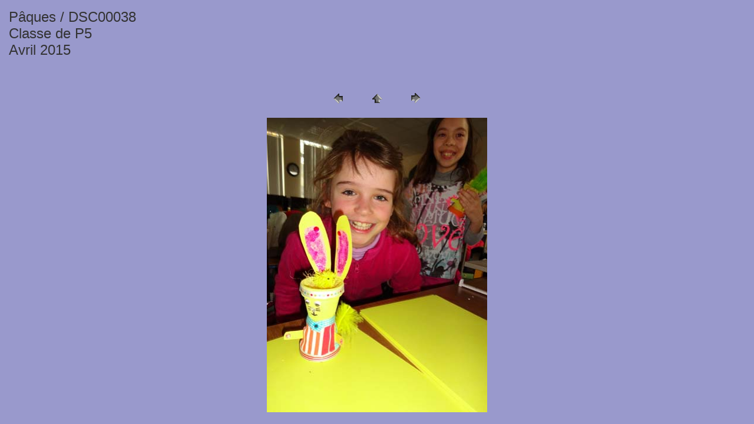

--- FILE ---
content_type: text/html
request_url: http://ecoleboisdelessines.be/photos/prim/2015%20P504/pages/DSC00038.htm
body_size: 668
content:
<HTML>
	<HEAD>

		<TITLE>DSC00038</TITLE>
		<META name="generator" content="Galerie Web Photo Adobe Photoshop(R) CS">
		<META http-equiv="Content-Type" content="text/html; charset=iso-8859-1">
	</HEAD>

<BODY bgcolor=#9999CC text=#333333 link=#0000FF vlink=#800080 alink=#333333>

<TABLE border="0" cellpadding="5" cellspacing="2" width="100%" bgcolor=#9999CC>
<TR>
	<TD><FONT size=5 face=Arial>P&#226;ques  / DSC00038
													<BR>Classe de P5
													<BR>Avril 2015
													<BR>
													<BR><A href="mailto:"></A> 
											
		</FONT>
	</TD>
</TR>
</TABLE>

<P><CENTER>
<TABLE border="0" cellpadding="0" cellspacing="2" width="200">
<TR>
	<TD width="80" align="center"><A href="DSC00037.htm"><IMG src="../images/previous.gif" height="30" width="30" border="0" alt="Précédente"></A></TD>
	<TD width="80" align="center"><A href="../index.htm#12"><IMG src="../images/home.gif" height="30" width="30" border="0" alt="Accueil"></A></TD>
	<TD width="80" align="center"><A href="DSC00039.htm"><IMG src="../images/next.gif" height="30" width="30" border="0" alt="Suivante"></A></TD>
</TR>
</TABLE>
</CENTER></P>

<DIV ALIGN=CENTER> 
<P><FONT FACE="Arial, Helvetica, Geneva, Swiss, SunSans-Regular" SIZE="3">

</FONT></P>
</DIV>

<P><CENTER><A href="DSC00039.htm"><IMG src="../images/DSC00038.jpg" height="500" width="374" border=0 alt="DSC00038"></A></CENTER></P>
<P><CENTER><FONT size=3 face=Arial></FONT></CENTER></P>
<P><CENTER><FONT size=3 face=Arial></FONT></CENTER></P>
<P><CENTER><FONT size=3 face=Arial></FONT></CENTER></P>
<P><CENTER><FONT size=3 face=Arial></FONT></CENTER></P>
<P><CENTER><FONT size=3 face=Arial></FONT></CENTER></P>

</BODY>

</HTML>
